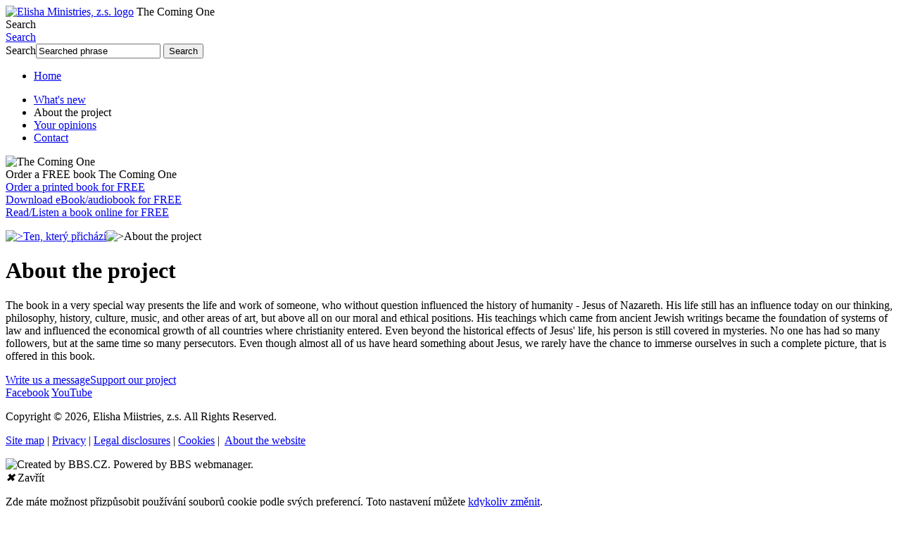

--- FILE ---
content_type: text/html; charset=UTF-8
request_url: https://www.thecomingone.net/about-the-project
body_size: 4828
content:
<?xml version="1.0" encoding="utf-8" ?>
<!DOCTYPE html PUBLIC "-//W3C//DTD XHTML 1.0 Transitional//EN" "http://www.w3.org/TR/xhtml1/DTD/xhtml1-transitional.dtd">

<html xmlns="http://www.w3.org/1999/xhtml" xml:lang="en" lang="en">

<head>
	<meta http-equiv="content-type" content="text/html; charset=utf-8" />
	<meta http-equiv="content-language" content="en" />
	<meta name="robots" content="index,follow" />
	<meta name="viewport" content="width=device-width, initial-scale=1" />
	<meta name="author" content="BBS.cz s.r.o.; www.bbs.cz" />
	<meta name="generator" content="Dosmiha Web system 1.3 Professional; http://web-system.dosmiha.com" />
	<title>About the project - Ten, který přichází</title>
	<link rel="stylesheet" href="/mw1/themes/common/cms.css" type="text/css" />
	<link rel="stylesheet" href="/mw1/scripts/fancybox/fancybox.css" type="text/css" />
	<link rel="stylesheet" href="/mw1/modules/cookies/cookies.css" type="text/css" />
	<link rel="stylesheet" href="/mw1/themes/1/style.css" type="text/css" />
	<link rel="shortcut icon" href="/favicon.ico" type="image/x-icon" />
	<script src="/mw1/scripts/jquery/jquery.js" type="text/javascript"></script>
	<script src="/mw1/scripts/jquery/jquery-cycle.js" type="text/javascript"></script>
	<script src="/mw1/scripts/jquery/jquery-ui.js" type="text/javascript"></script>
	<script src="/mw1/scripts/jquery/jquery-mousewheel.js" type="text/javascript"></script>
	<script src="/mw1/scripts/fancybox/jquery-fancybox.js" type="text/javascript"></script>
	<script src="/mw1/scripts/common.js" type="text/javascript"></script>
	<script src="/mw1/scripts/jquery.slicknav.js" type="text/javascript"></script>
	<script src="/mw1/scripts/picturefill-2.3.1.js" type="text/javascript"></script>
	<script src="/mw1/scripts/DOM.js" type="text/javascript"></script>
	<script src="/mw1/scripts/script.js" type="text/javascript"></script>
	<script src="/mw1/scripts/Viewer.js" type="text/javascript"></script>
	
  <script async="true"  src="/mw1/scripts/tinymce/tinymce.min.js" type="text/javascript"></script>

	<script async="true" src="/mw1/scripts/swampy/sb.js" type="text/javascript"></script>

	
</head>

<body>
<!-- FACEBOOK -->
<div id="fb-root"></div>
<script type="text/javascript">(function(d, s, id) {
  var js, fjs = d.getElementsByTagName(s)[0];
  if (d.getElementById(id)) return;
  js = d.createElement(s); js.id = id;
  js.src = "//connect.facebook.net/cs_CZ/all.js#xfbml=1";
  fjs.parentNode.insertBefore(js, fjs);
}(document, 'script', 'facebook-jssdk'));</script><!-- Facebook END -->
<div class="outside" id="outside">
<!-- HEADER -->
	<div class="header header_page">
		<div class="inside">
			<div id="head_top" class="head_top">
				<a class="logo" href="http://www.thecomingone.net"><img alt="Elisha&nbsp;Ministries,&nbsp;z.s. logo" width="138" height="73" src="/mw1/themes/1/logo.png" /></a>
		<span class="superscript">The Coming One</span>
	
				<div class="head_links">
					<div id="search_box" class="search">	
						<div class="search_open" onclick="if(document.getElementById('search_box').className=='search'){document.getElementById('search_box').className='search displayed';}">Search</div>
						<a class="search_link" href="http://www.thecomingone.net/search">Search</a>
						<div class="search_form">
							<form action="http://www.thecomingone.net/search" class="form" id="searchform" method="post" onsubmit="if(document.getElementById('search').value=='Searched phrase'){document.getElementById('search').value='';}">
								<label for="search">Search</label><input type="text" id="search" name="search" value="Searched phrase" onfocus="if(this.value=='Searched phrase') {this.value='';}" onblur="if(this.value=='') {this.value='Searched phrase';}" />
								<button type="submit" name="submit">Search</button>						
							</form>
						</div>
					</div>				
<!-- MENU --> 
					<div id="main_nav" class="main_nav">
						<div id="menu" class="menu">
							<ul class="home">
								<li><a href="http://www.thecomingone.net"><span>Home</span></a></li>
							</ul>
				<ul>
					<li><a href="/news"><span>What's new </span></a></li>
					<li class="active"><span>About the project</span></li>
					<li><a href="/your-opinions"><span>Your opinions</span></a></li>
					<li><a href="/contact"><span>Contact</span></a></li>
				</ul>
									</div>
					</div>
<!-- Menu END -->	
<!--					<div class="language">
				
					</div>-->
				</div>
			</div>
		</div>	
		<div class="block_headline">
		<img class="headline_small" alt="The Coming One" src="" srcset="/mw1/themes/1/headline-small-s.jpg 480w, /mw1/themes/1/headline-small-m.jpg 1024w, /mw1/themes/1/headline-small.jpg 2000w, /mw1/themes/1/headline-small-xl.jpg 4000w" />
		</div>
		<div id="book" class="book book_page">
			<div class="book_mobile" onclick="if(document.getElementById('book_inside').className=='inside'){document.getElementById('book_inside').className='inside displayed'; document.getElementById('head_top').className='head_top hidden';} else {document.getElementById('book_inside').className='inside'; document.getElementById('head_top').className='head_top';}" >Order a FREE book <span>The Coming One</span></div>
			<div id="book_inside" class="inside">
				<div class="book_box">
					<a class="book_buy" href="http://www.thecomingone.net/order-a-printed-book-the-coming-one">Order a printed book<span class="clear"><span class="hidden"> for FREE</span></span></a>
				</div>
				<div class="book_box">
					<a class="book_down" href="http://www.thecomingone.net/download-the-book-the-coming-one">Download eBook/audiobook<span class="clear hidden"> for FREE</span></a>
				</div>
				<div class="book_box">
					<a class="book_read" onclick="lastPage(); return false" href="http://www.thecomingone.net/read-the-book-the-coming-one">Read/Listen<span class="hidden"> a book</span><span class="clear"> online<span class="hidden"> for FREE</span></span></a>
				</div>
			</div>
		</div>
	</div>
<!-- Header END -->
<!-- MAIN -->
	<div class="main" id="main">

			<div class="navigation">
				<p class="breadcrumbs"><a href="/"><img alt="&gt;" width="24" height="22" src="/mw1/themes/1/breadcrumbs.png" />Ten, který přichází</a><img class="separator" alt="&gt;" width="8" height="10" src="/mw1/themes/1/breadcrumbs-1.png" /><span>About the project</span>				</p>
			</div>
	<div class="inside">



<!-- PAGE --> 
			<div class="page">
<h1>About the project</h1>
<div class="page_view">
	<div class="content">
<p>The book in a very special way presents the life and work of someone, who without question influenced the history of humanity - Jesus of Nazareth. His life still has an influence today on our thinking, philosophy, history, culture, music, and other areas of art, but above all on our moral and ethical positions. His teachings which came from ancient Jewish writings became the foundation of systems of law and influenced the economical growth of all countries where christianity entered. Even beyond the historical effects of Jesus' life, his person is still covered in mysteries. No one has had so many followers, but at the same time so many persecutors. Even though almost all of us have heard something about Jesus, we rarely have the chance to immerse ourselves in such a complete picture, that is offered in this book.</p>
	</div>
	<p class="options"></p>
</div>
	

		</div> 
<!-- Page END -->
		</div> 		

	</div>
<!-- Main END --> 
		<div class="extensions">					
			<div class="inside">
				<a class="contact_us" href="http://www.thecomingone.net/contact#contact-us">Write us a message</a><a class="donate" href="http://www.thecomingone.net/contact#donate">Support our project</a>
				<div class="social">
					<a class="facebook" href="https://www.facebook.com/tenkteryprichazi" onclick="window.open('https://www.facebook.com/tenkteryprichazi'); return false;">Facebook</a>
					<a class="youtube" href="https://www.youtube.com/channel/UC4SY4fDXv_3gXCgYi6t-Qbw" onclick="window.open('https://www.youtube.com/channel/UC4SY4fDXv_3gXCgYi6t-Qbw'); return false;">YouTube</a>
				</div>
			</div>
		</div>
<!-- FOOTER -->
	<div class="footer">					
		<div class="inside">
			<p class="copyright">Copyright &copy; 2026, Elisha&nbsp;Miistries,&nbsp;z.s. All Rights Reserved.</p>
			<p class="foot_links"><a href="http://www.thecomingone.net/server-map">Site map</a>&nbsp;|&nbsp;<a href="http://www.thecomingone.net/privacy">Privacy</a>&nbsp;|&nbsp;<a href="http://www.thecomingone.net/legal-disclosures">Legal disclosures</a>&nbsp;|&nbsp;<a href="/cookies">Cookies</a>&nbsp;|&nbsp; <a href="http://www.thecomingone.net/about-the-website">About&nbsp;the&nbsp;website</a></p>	
			<img class="foot_bbs" alt="Created by BBS.CZ. Powered by BBS webmanager." width="262" height="26" src="/mw1/themes/1/logo-bbs.png" />		
		</div>
	</div>
<!-- Footer END -->	
</div>
<div class="cookies" id="cookies"><div><div>
	<div class="cookies__expand" id="cookies__expand">
		<a onclick="cookies_collapse()"><i>&#10006;</i><span> Zavřít</span></a>
		<div>
			<p>Zde máte možnost přizpůsobit používání souborů cookie podle svých preferencí. Toto nastavení můžete <a href="/cookies">kdykoliv změnit</a>.</p>
			<form>
				<p>
					<label for="cookies__technical">
						<span>Technické</span>
						Technické cookies jsou nutné pro fungování stránek, zejm. pro přihlášení uživatele, uchovávání zboží v nákupním košíku, správné fungování filtrů, nákupní proces. Právním důvodem pro používání těchto cookies je plnění smlouvy, neboť bez nich stránky nemohou správně fungovat. Proto k nim není potřeba Váš souhlas a není možné je deaktivovat.					</label>
					<input type="checkbox" name="cookies_technical" id="cookies__technical" class="checkbox" value="true" checked="checked" disabled>
				</p>
				<p>
					<label for="cookies__analytical">
						<span>Analytické</span>
						Analytické cookies nám pomáhají zjišťovat údaje o návštěvnosti stránek a o tom, jak se na nich návštěvníci pohybují. Na základě těchto informací můžeme stránky optimalizovat tak, aby co nejvíce vyhovovaly potřebám návštěvníků. Získaná data jsou souhrnná a anonymní, bez možnosti identifikovat konkrétního návštěvníka. K těmto cookies potřebujeme Váš souhlas. Pokud nám ho neudělíte, snižuje se nám možnost vhodně optimalizovat naše stránky.					</label>
					<input type="checkbox" name="cookies_analytical" id="cookies__analytical" class="checkbox" value="true">
				</p>
				<p>
					<label for="cookies__preferential">
						<span>Preferenční</span>
                                          Preferenční cookies používáme k uchovávání Vašich předvoleb na stránkách. Díky použití personalizovaných souborů cookie se můžeme vyvarovat vysvětlování nežádoucích informací, jako jsou neodpovídající doporučení výrobků nebo neužitečné mimořádné nabídky. Navíc nám používání personalizovaných souborů cookie umožňuje nabízet Vám dodatečné funkce, jako například doporučení výrobků přizpůsobených Vašim potřebám.					</label>
					<input type="checkbox" name="cookies_preferential" id="cookies__preferential" class="checkbox" value="true">
				</p>
			</form>
		</div>
	</div>
	<p>
		<img alt="" src="/mw1/modules/cookies/cookies.png" />
		Tyto stránky používají pro svou optimalizaci soubory cookies. K některým z nich však potřebujeme mít Váš souhlas.		<a href="/cookies">Zobrazit podrobnosti</a>
	</p>
	<p>
		<span><a><b id="cookies__choice" onclick="cookies_expand()">Povolit vybrané</b></a><a><b id="cookies__accept" onclick="cookies_selectall(); cookies_consent()">Povolit vše</b></a></span>
	</p>
</div></div></div>


<script>
	function cookies_expand() {
       	document.getElementById('cookies').classList.add('open');
              document.getElementById('cookies__choice').innerHTML = 'Vybrat vše';
              document.getElementById('cookies__choice').setAttribute('onclick', 'cookies_selectall()');
              document.getElementById('cookies__accept').innerHTML = 'Potvrdit výběr';
              document.getElementById('cookies__accept').setAttribute('onclick', 'cookies_consent()');
	}
	function cookies_collapse() {
       	document.getElementById('cookies').classList.remove('open');
              document.getElementById('cookies__choice').innerHTML = 'Povolit vybrané';
              document.getElementById('cookies__choice').setAttribute('onclick', 'cookies_expand()');
              document.getElementById('cookies__accept').innerHTML = 'Povolit vše';
              document.getElementById('cookies__accept').setAttribute('onclick', 'cookies_selectall(); cookies_consent()');
	}
	function cookies_selectall() {
		document.getElementById('cookies__preferential').checked = true;
	}
	function cookies_consent() {
		cookies_collapse();

		var params = '';
		if (document.getElementById('cookies__preferential').checked == true) {
			params = params + '&preferential=1';
		}
		else {
			params = params + '&preferential=0';
		}

		xhttp = new XMLHttpRequest();
		xhttp.onload = function() {
			response = this.responseText;
			if(response == 'OK') {
				element = document.getElementById('cookies');
				element.getElementsByTagName('div')[0].style.bottom = '-50vh';
			}
			else {
				alert(response);
			}
		}
		xhttp.open("GET", "/mw1/modules/cookies/ajax.cookies-consent.php?" + params, true);
		xhttp.send();
	}
</script>
<!-- Mobmenu -->
<script type="text/javascript">
$(document).ready(function(){
 $('#menu').slicknav({
		prependTo:'#main_nav',
		allowParentLinks:true
		});
});
</script>
<!-- Mobmenu END-->

<!-- Posuvný pás - feedback -->
<script type="text/javascript">
						config['root'] = 'picViewer';									 // viewer element ID
						config['arrowPrev'] = 'picViewer-arrow-prev';	 // arrow prev ID
						config['arrowNext'] = 'picViewer-arrow-next';	 // arrow next ID
						config['person-details'] = 'picViewer-persons'; // person details ID
						config['speed'] = '10';												 // movement speed
				</script>
<!-- Posuvný pás - feedback	END-->

<!-- Rozečtená strana -->
<script type="text/javascript">
function lastPage() {
	if (getCookie("page")) {
			location.replace(getCookie("page"))
	}
	else{
			location.replace("http://www.thecomingone.net/read-the-book-the-coming-one")
	}

function getCookie(cname) {
				var name = cname + "=";
				var ca = document.cookie.split(';');
				for(var i = 0; i <ca.length; i++) {
						var c = ca[i];
						while (c.charAt(0)==' ') {
								c = c.substring(1);
						}
						if (c.indexOf(name) == 0) {
								return c.substring(name.length,c.length);
						}
				}
				return "";
		}
}
</script>
<!-- Rozečtená strana END -->
</body>

</html>
